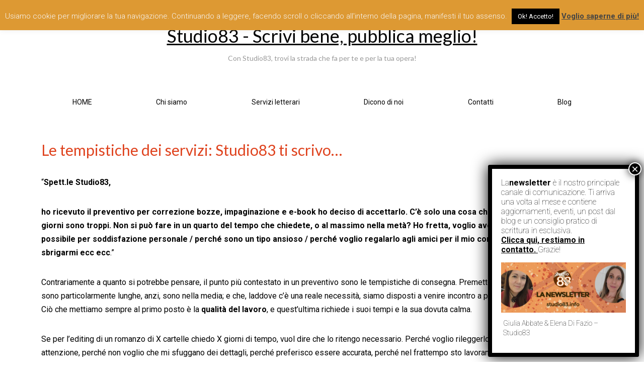

--- FILE ---
content_type: text/html; charset=UTF-8
request_url: https://studio83.info/2015/06/le-tempistiche-dei-servizi-studio83-ti-scrivo/
body_size: 18380
content:
<!DOCTYPE html>
<html lang="it-IT">
<head>
	<meta charset="UTF-8">
	<link rel="profile" href="http://gmpg.org/xfn/11">
	    <link href="https://fonts.googleapis.com" rel="preconnect" crossorigin><link href="https://fonts.gstatic.com" rel="preconnect" crossorigin><title>Le tempistiche dei servizi: Studio83 ti scrivo&#8230; &#8211; Studio83 &#8211; Scrivi bene, pubblica meglio!</title>
<meta name='robots' content='max-image-preview:large' />
	<style>img:is([sizes="auto" i], [sizes^="auto," i]) { contain-intrinsic-size: 3000px 1500px }</style>
	<link rel='dns-prefetch' href='//cdn.canvasjs.com' />
<link rel='dns-prefetch' href='//fonts.googleapis.com' />
<link rel="alternate" type="application/rss+xml" title="Studio83 - Scrivi bene, pubblica meglio! &raquo; Feed" href="https://studio83.info/feed/" />
<link rel="alternate" type="application/rss+xml" title="Studio83 - Scrivi bene, pubblica meglio! &raquo; Feed dei commenti" href="https://studio83.info/comments/feed/" />
<script type="text/javascript">
/* <![CDATA[ */
window._wpemojiSettings = {"baseUrl":"https:\/\/s.w.org\/images\/core\/emoji\/16.0.1\/72x72\/","ext":".png","svgUrl":"https:\/\/s.w.org\/images\/core\/emoji\/16.0.1\/svg\/","svgExt":".svg","source":{"concatemoji":"https:\/\/studio83.info\/wp-includes\/js\/wp-emoji-release.min.js?ver=6.8.3"}};
/*! This file is auto-generated */
!function(s,n){var o,i,e;function c(e){try{var t={supportTests:e,timestamp:(new Date).valueOf()};sessionStorage.setItem(o,JSON.stringify(t))}catch(e){}}function p(e,t,n){e.clearRect(0,0,e.canvas.width,e.canvas.height),e.fillText(t,0,0);var t=new Uint32Array(e.getImageData(0,0,e.canvas.width,e.canvas.height).data),a=(e.clearRect(0,0,e.canvas.width,e.canvas.height),e.fillText(n,0,0),new Uint32Array(e.getImageData(0,0,e.canvas.width,e.canvas.height).data));return t.every(function(e,t){return e===a[t]})}function u(e,t){e.clearRect(0,0,e.canvas.width,e.canvas.height),e.fillText(t,0,0);for(var n=e.getImageData(16,16,1,1),a=0;a<n.data.length;a++)if(0!==n.data[a])return!1;return!0}function f(e,t,n,a){switch(t){case"flag":return n(e,"\ud83c\udff3\ufe0f\u200d\u26a7\ufe0f","\ud83c\udff3\ufe0f\u200b\u26a7\ufe0f")?!1:!n(e,"\ud83c\udde8\ud83c\uddf6","\ud83c\udde8\u200b\ud83c\uddf6")&&!n(e,"\ud83c\udff4\udb40\udc67\udb40\udc62\udb40\udc65\udb40\udc6e\udb40\udc67\udb40\udc7f","\ud83c\udff4\u200b\udb40\udc67\u200b\udb40\udc62\u200b\udb40\udc65\u200b\udb40\udc6e\u200b\udb40\udc67\u200b\udb40\udc7f");case"emoji":return!a(e,"\ud83e\udedf")}return!1}function g(e,t,n,a){var r="undefined"!=typeof WorkerGlobalScope&&self instanceof WorkerGlobalScope?new OffscreenCanvas(300,150):s.createElement("canvas"),o=r.getContext("2d",{willReadFrequently:!0}),i=(o.textBaseline="top",o.font="600 32px Arial",{});return e.forEach(function(e){i[e]=t(o,e,n,a)}),i}function t(e){var t=s.createElement("script");t.src=e,t.defer=!0,s.head.appendChild(t)}"undefined"!=typeof Promise&&(o="wpEmojiSettingsSupports",i=["flag","emoji"],n.supports={everything:!0,everythingExceptFlag:!0},e=new Promise(function(e){s.addEventListener("DOMContentLoaded",e,{once:!0})}),new Promise(function(t){var n=function(){try{var e=JSON.parse(sessionStorage.getItem(o));if("object"==typeof e&&"number"==typeof e.timestamp&&(new Date).valueOf()<e.timestamp+604800&&"object"==typeof e.supportTests)return e.supportTests}catch(e){}return null}();if(!n){if("undefined"!=typeof Worker&&"undefined"!=typeof OffscreenCanvas&&"undefined"!=typeof URL&&URL.createObjectURL&&"undefined"!=typeof Blob)try{var e="postMessage("+g.toString()+"("+[JSON.stringify(i),f.toString(),p.toString(),u.toString()].join(",")+"));",a=new Blob([e],{type:"text/javascript"}),r=new Worker(URL.createObjectURL(a),{name:"wpTestEmojiSupports"});return void(r.onmessage=function(e){c(n=e.data),r.terminate(),t(n)})}catch(e){}c(n=g(i,f,p,u))}t(n)}).then(function(e){for(var t in e)n.supports[t]=e[t],n.supports.everything=n.supports.everything&&n.supports[t],"flag"!==t&&(n.supports.everythingExceptFlag=n.supports.everythingExceptFlag&&n.supports[t]);n.supports.everythingExceptFlag=n.supports.everythingExceptFlag&&!n.supports.flag,n.DOMReady=!1,n.readyCallback=function(){n.DOMReady=!0}}).then(function(){return e}).then(function(){var e;n.supports.everything||(n.readyCallback(),(e=n.source||{}).concatemoji?t(e.concatemoji):e.wpemoji&&e.twemoji&&(t(e.twemoji),t(e.wpemoji)))}))}((window,document),window._wpemojiSettings);
/* ]]> */
</script>
<link rel='stylesheet' id='customify-font-stylesheet-0-css' href='https://fonts.googleapis.com/css2?family=Lato:ital,wght@0,100;0,300;0,400;0,700;0,900;1,100;1,300;1,400;1,700;1,900&#038;family=Roboto:ital,wght@0,100;0,300;0,400;0,500;0,700;0,900;1,100;1,300;1,400;1,500;1,700;1,900&#038;display=swap' type='text/css' media='all' />
<style id='wp-emoji-styles-inline-css' type='text/css'>

	img.wp-smiley, img.emoji {
		display: inline !important;
		border: none !important;
		box-shadow: none !important;
		height: 1em !important;
		width: 1em !important;
		margin: 0 0.07em !important;
		vertical-align: -0.1em !important;
		background: none !important;
		padding: 0 !important;
	}
</style>
<link rel='stylesheet' id='wp-block-library-css' href='https://studio83.info/wp-includes/css/dist/block-library/style.min.css?ver=6.8.3' type='text/css' media='all' />
<style id='wp-block-library-theme-inline-css' type='text/css'>
.wp-block-audio :where(figcaption){color:#555;font-size:13px;text-align:center}.is-dark-theme .wp-block-audio :where(figcaption){color:#ffffffa6}.wp-block-audio{margin:0 0 1em}.wp-block-code{border:1px solid #ccc;border-radius:4px;font-family:Menlo,Consolas,monaco,monospace;padding:.8em 1em}.wp-block-embed :where(figcaption){color:#555;font-size:13px;text-align:center}.is-dark-theme .wp-block-embed :where(figcaption){color:#ffffffa6}.wp-block-embed{margin:0 0 1em}.blocks-gallery-caption{color:#555;font-size:13px;text-align:center}.is-dark-theme .blocks-gallery-caption{color:#ffffffa6}:root :where(.wp-block-image figcaption){color:#555;font-size:13px;text-align:center}.is-dark-theme :root :where(.wp-block-image figcaption){color:#ffffffa6}.wp-block-image{margin:0 0 1em}.wp-block-pullquote{border-bottom:4px solid;border-top:4px solid;color:currentColor;margin-bottom:1.75em}.wp-block-pullquote cite,.wp-block-pullquote footer,.wp-block-pullquote__citation{color:currentColor;font-size:.8125em;font-style:normal;text-transform:uppercase}.wp-block-quote{border-left:.25em solid;margin:0 0 1.75em;padding-left:1em}.wp-block-quote cite,.wp-block-quote footer{color:currentColor;font-size:.8125em;font-style:normal;position:relative}.wp-block-quote:where(.has-text-align-right){border-left:none;border-right:.25em solid;padding-left:0;padding-right:1em}.wp-block-quote:where(.has-text-align-center){border:none;padding-left:0}.wp-block-quote.is-large,.wp-block-quote.is-style-large,.wp-block-quote:where(.is-style-plain){border:none}.wp-block-search .wp-block-search__label{font-weight:700}.wp-block-search__button{border:1px solid #ccc;padding:.375em .625em}:where(.wp-block-group.has-background){padding:1.25em 2.375em}.wp-block-separator.has-css-opacity{opacity:.4}.wp-block-separator{border:none;border-bottom:2px solid;margin-left:auto;margin-right:auto}.wp-block-separator.has-alpha-channel-opacity{opacity:1}.wp-block-separator:not(.is-style-wide):not(.is-style-dots){width:100px}.wp-block-separator.has-background:not(.is-style-dots){border-bottom:none;height:1px}.wp-block-separator.has-background:not(.is-style-wide):not(.is-style-dots){height:2px}.wp-block-table{margin:0 0 1em}.wp-block-table td,.wp-block-table th{word-break:normal}.wp-block-table :where(figcaption){color:#555;font-size:13px;text-align:center}.is-dark-theme .wp-block-table :where(figcaption){color:#ffffffa6}.wp-block-video :where(figcaption){color:#555;font-size:13px;text-align:center}.is-dark-theme .wp-block-video :where(figcaption){color:#ffffffa6}.wp-block-video{margin:0 0 1em}:root :where(.wp-block-template-part.has-background){margin-bottom:0;margin-top:0;padding:1.25em 2.375em}
</style>
<style id='classic-theme-styles-inline-css' type='text/css'>
/*! This file is auto-generated */
.wp-block-button__link{color:#fff;background-color:#32373c;border-radius:9999px;box-shadow:none;text-decoration:none;padding:calc(.667em + 2px) calc(1.333em + 2px);font-size:1.125em}.wp-block-file__button{background:#32373c;color:#fff;text-decoration:none}
</style>
<link rel='stylesheet' id='wp-components-css' href='https://studio83.info/wp-includes/css/dist/components/style.min.css?ver=6.8.3' type='text/css' media='all' />
<link rel='stylesheet' id='wp-preferences-css' href='https://studio83.info/wp-includes/css/dist/preferences/style.min.css?ver=6.8.3' type='text/css' media='all' />
<link rel='stylesheet' id='wp-block-editor-css' href='https://studio83.info/wp-includes/css/dist/block-editor/style.min.css?ver=6.8.3' type='text/css' media='all' />
<link rel='stylesheet' id='popup-maker-block-library-style-css' href='https://studio83.info/wp-content/plugins/popup-maker/dist/packages/block-library-style.css?ver=dbea705cfafe089d65f1' type='text/css' media='all' />
<link rel='stylesheet' id='block-css' href='https://studio83.info/wp-content/themes/kanagata/block.css?ver=6.8.3' type='text/css' media='all' />
<style id='global-styles-inline-css' type='text/css'>
:root{--wp--preset--aspect-ratio--square: 1;--wp--preset--aspect-ratio--4-3: 4/3;--wp--preset--aspect-ratio--3-4: 3/4;--wp--preset--aspect-ratio--3-2: 3/2;--wp--preset--aspect-ratio--2-3: 2/3;--wp--preset--aspect-ratio--16-9: 16/9;--wp--preset--aspect-ratio--9-16: 9/16;--wp--preset--color--black: #000000;--wp--preset--color--cyan-bluish-gray: #abb8c3;--wp--preset--color--white: #ffffff;--wp--preset--color--pale-pink: #f78da7;--wp--preset--color--vivid-red: #cf2e2e;--wp--preset--color--luminous-vivid-orange: #ff6900;--wp--preset--color--luminous-vivid-amber: #fcb900;--wp--preset--color--light-green-cyan: #7bdcb5;--wp--preset--color--vivid-green-cyan: #00d084;--wp--preset--color--pale-cyan-blue: #8ed1fc;--wp--preset--color--vivid-cyan-blue: #0693e3;--wp--preset--color--vivid-purple: #9b51e0;--wp--preset--gradient--vivid-cyan-blue-to-vivid-purple: linear-gradient(135deg,rgba(6,147,227,1) 0%,rgb(155,81,224) 100%);--wp--preset--gradient--light-green-cyan-to-vivid-green-cyan: linear-gradient(135deg,rgb(122,220,180) 0%,rgb(0,208,130) 100%);--wp--preset--gradient--luminous-vivid-amber-to-luminous-vivid-orange: linear-gradient(135deg,rgba(252,185,0,1) 0%,rgba(255,105,0,1) 100%);--wp--preset--gradient--luminous-vivid-orange-to-vivid-red: linear-gradient(135deg,rgba(255,105,0,1) 0%,rgb(207,46,46) 100%);--wp--preset--gradient--very-light-gray-to-cyan-bluish-gray: linear-gradient(135deg,rgb(238,238,238) 0%,rgb(169,184,195) 100%);--wp--preset--gradient--cool-to-warm-spectrum: linear-gradient(135deg,rgb(74,234,220) 0%,rgb(151,120,209) 20%,rgb(207,42,186) 40%,rgb(238,44,130) 60%,rgb(251,105,98) 80%,rgb(254,248,76) 100%);--wp--preset--gradient--blush-light-purple: linear-gradient(135deg,rgb(255,206,236) 0%,rgb(152,150,240) 100%);--wp--preset--gradient--blush-bordeaux: linear-gradient(135deg,rgb(254,205,165) 0%,rgb(254,45,45) 50%,rgb(107,0,62) 100%);--wp--preset--gradient--luminous-dusk: linear-gradient(135deg,rgb(255,203,112) 0%,rgb(199,81,192) 50%,rgb(65,88,208) 100%);--wp--preset--gradient--pale-ocean: linear-gradient(135deg,rgb(255,245,203) 0%,rgb(182,227,212) 50%,rgb(51,167,181) 100%);--wp--preset--gradient--electric-grass: linear-gradient(135deg,rgb(202,248,128) 0%,rgb(113,206,126) 100%);--wp--preset--gradient--midnight: linear-gradient(135deg,rgb(2,3,129) 0%,rgb(40,116,252) 100%);--wp--preset--font-size--small: 13px;--wp--preset--font-size--medium: 20px;--wp--preset--font-size--large: 36px;--wp--preset--font-size--x-large: 42px;--wp--preset--spacing--20: 0.44rem;--wp--preset--spacing--30: 0.67rem;--wp--preset--spacing--40: 1rem;--wp--preset--spacing--50: 1.5rem;--wp--preset--spacing--60: 2.25rem;--wp--preset--spacing--70: 3.38rem;--wp--preset--spacing--80: 5.06rem;--wp--preset--shadow--natural: 6px 6px 9px rgba(0, 0, 0, 0.2);--wp--preset--shadow--deep: 12px 12px 50px rgba(0, 0, 0, 0.4);--wp--preset--shadow--sharp: 6px 6px 0px rgba(0, 0, 0, 0.2);--wp--preset--shadow--outlined: 6px 6px 0px -3px rgba(255, 255, 255, 1), 6px 6px rgba(0, 0, 0, 1);--wp--preset--shadow--crisp: 6px 6px 0px rgba(0, 0, 0, 1);}:where(.is-layout-flex){gap: 0.5em;}:where(.is-layout-grid){gap: 0.5em;}body .is-layout-flex{display: flex;}.is-layout-flex{flex-wrap: wrap;align-items: center;}.is-layout-flex > :is(*, div){margin: 0;}body .is-layout-grid{display: grid;}.is-layout-grid > :is(*, div){margin: 0;}:where(.wp-block-columns.is-layout-flex){gap: 2em;}:where(.wp-block-columns.is-layout-grid){gap: 2em;}:where(.wp-block-post-template.is-layout-flex){gap: 1.25em;}:where(.wp-block-post-template.is-layout-grid){gap: 1.25em;}.has-black-color{color: var(--wp--preset--color--black) !important;}.has-cyan-bluish-gray-color{color: var(--wp--preset--color--cyan-bluish-gray) !important;}.has-white-color{color: var(--wp--preset--color--white) !important;}.has-pale-pink-color{color: var(--wp--preset--color--pale-pink) !important;}.has-vivid-red-color{color: var(--wp--preset--color--vivid-red) !important;}.has-luminous-vivid-orange-color{color: var(--wp--preset--color--luminous-vivid-orange) !important;}.has-luminous-vivid-amber-color{color: var(--wp--preset--color--luminous-vivid-amber) !important;}.has-light-green-cyan-color{color: var(--wp--preset--color--light-green-cyan) !important;}.has-vivid-green-cyan-color{color: var(--wp--preset--color--vivid-green-cyan) !important;}.has-pale-cyan-blue-color{color: var(--wp--preset--color--pale-cyan-blue) !important;}.has-vivid-cyan-blue-color{color: var(--wp--preset--color--vivid-cyan-blue) !important;}.has-vivid-purple-color{color: var(--wp--preset--color--vivid-purple) !important;}.has-black-background-color{background-color: var(--wp--preset--color--black) !important;}.has-cyan-bluish-gray-background-color{background-color: var(--wp--preset--color--cyan-bluish-gray) !important;}.has-white-background-color{background-color: var(--wp--preset--color--white) !important;}.has-pale-pink-background-color{background-color: var(--wp--preset--color--pale-pink) !important;}.has-vivid-red-background-color{background-color: var(--wp--preset--color--vivid-red) !important;}.has-luminous-vivid-orange-background-color{background-color: var(--wp--preset--color--luminous-vivid-orange) !important;}.has-luminous-vivid-amber-background-color{background-color: var(--wp--preset--color--luminous-vivid-amber) !important;}.has-light-green-cyan-background-color{background-color: var(--wp--preset--color--light-green-cyan) !important;}.has-vivid-green-cyan-background-color{background-color: var(--wp--preset--color--vivid-green-cyan) !important;}.has-pale-cyan-blue-background-color{background-color: var(--wp--preset--color--pale-cyan-blue) !important;}.has-vivid-cyan-blue-background-color{background-color: var(--wp--preset--color--vivid-cyan-blue) !important;}.has-vivid-purple-background-color{background-color: var(--wp--preset--color--vivid-purple) !important;}.has-black-border-color{border-color: var(--wp--preset--color--black) !important;}.has-cyan-bluish-gray-border-color{border-color: var(--wp--preset--color--cyan-bluish-gray) !important;}.has-white-border-color{border-color: var(--wp--preset--color--white) !important;}.has-pale-pink-border-color{border-color: var(--wp--preset--color--pale-pink) !important;}.has-vivid-red-border-color{border-color: var(--wp--preset--color--vivid-red) !important;}.has-luminous-vivid-orange-border-color{border-color: var(--wp--preset--color--luminous-vivid-orange) !important;}.has-luminous-vivid-amber-border-color{border-color: var(--wp--preset--color--luminous-vivid-amber) !important;}.has-light-green-cyan-border-color{border-color: var(--wp--preset--color--light-green-cyan) !important;}.has-vivid-green-cyan-border-color{border-color: var(--wp--preset--color--vivid-green-cyan) !important;}.has-pale-cyan-blue-border-color{border-color: var(--wp--preset--color--pale-cyan-blue) !important;}.has-vivid-cyan-blue-border-color{border-color: var(--wp--preset--color--vivid-cyan-blue) !important;}.has-vivid-purple-border-color{border-color: var(--wp--preset--color--vivid-purple) !important;}.has-vivid-cyan-blue-to-vivid-purple-gradient-background{background: var(--wp--preset--gradient--vivid-cyan-blue-to-vivid-purple) !important;}.has-light-green-cyan-to-vivid-green-cyan-gradient-background{background: var(--wp--preset--gradient--light-green-cyan-to-vivid-green-cyan) !important;}.has-luminous-vivid-amber-to-luminous-vivid-orange-gradient-background{background: var(--wp--preset--gradient--luminous-vivid-amber-to-luminous-vivid-orange) !important;}.has-luminous-vivid-orange-to-vivid-red-gradient-background{background: var(--wp--preset--gradient--luminous-vivid-orange-to-vivid-red) !important;}.has-very-light-gray-to-cyan-bluish-gray-gradient-background{background: var(--wp--preset--gradient--very-light-gray-to-cyan-bluish-gray) !important;}.has-cool-to-warm-spectrum-gradient-background{background: var(--wp--preset--gradient--cool-to-warm-spectrum) !important;}.has-blush-light-purple-gradient-background{background: var(--wp--preset--gradient--blush-light-purple) !important;}.has-blush-bordeaux-gradient-background{background: var(--wp--preset--gradient--blush-bordeaux) !important;}.has-luminous-dusk-gradient-background{background: var(--wp--preset--gradient--luminous-dusk) !important;}.has-pale-ocean-gradient-background{background: var(--wp--preset--gradient--pale-ocean) !important;}.has-electric-grass-gradient-background{background: var(--wp--preset--gradient--electric-grass) !important;}.has-midnight-gradient-background{background: var(--wp--preset--gradient--midnight) !important;}.has-small-font-size{font-size: var(--wp--preset--font-size--small) !important;}.has-medium-font-size{font-size: var(--wp--preset--font-size--medium) !important;}.has-large-font-size{font-size: var(--wp--preset--font-size--large) !important;}.has-x-large-font-size{font-size: var(--wp--preset--font-size--x-large) !important;}
:where(.wp-block-post-template.is-layout-flex){gap: 1.25em;}:where(.wp-block-post-template.is-layout-grid){gap: 1.25em;}
:where(.wp-block-columns.is-layout-flex){gap: 2em;}:where(.wp-block-columns.is-layout-grid){gap: 2em;}
:root :where(.wp-block-pullquote){font-size: 1.5em;line-height: 1.6;}
</style>
<link rel='stylesheet' id='cookie-law-info-css' href='https://studio83.info/wp-content/plugins/cookie-law-info/legacy/public/css/cookie-law-info-public.css?ver=3.3.9.1' type='text/css' media='all' />
<link rel='stylesheet' id='cookie-law-info-gdpr-css' href='https://studio83.info/wp-content/plugins/cookie-law-info/legacy/public/css/cookie-law-info-gdpr.css?ver=3.3.9.1' type='text/css' media='all' />
<link rel='stylesheet' id='dashicons-css' href='https://studio83.info/wp-includes/css/dashicons.min.css?ver=6.8.3' type='text/css' media='all' />
<link rel='stylesheet' id='admin-bar-css' href='https://studio83.info/wp-includes/css/admin-bar.min.css?ver=6.8.3' type='text/css' media='all' />
<style id='admin-bar-inline-css' type='text/css'>

    .canvasjs-chart-credit{
        display: none !important;
    }
    #vtrtsFreeChart canvas {
    border-radius: 6px;
}

.vtrts-free-adminbar-weekly-title {
    font-weight: bold;
    font-size: 14px;
    color: #fff;
    margin-bottom: 6px;
}

        #wpadminbar #wp-admin-bar-vtrts_free_top_button .ab-icon:before {
            content: "\f185";
            color: #1DAE22;
            top: 3px;
        }
    #wp-admin-bar-vtrts_pro_top_button .ab-item {
        min-width: 180px;
    }
    .vtrts-free-adminbar-dropdown {
        min-width: 420px ;
        padding: 18px 18px 12px 18px;
        background: #23282d;
        color: #fff;
        border-radius: 8px;
        box-shadow: 0 4px 24px rgba(0,0,0,0.15);
        margin-top: 10px;
    }
    .vtrts-free-adminbar-grid {
        display: grid;
        grid-template-columns: 1fr 1fr;
        gap: 18px 18px; /* row-gap column-gap */
        margin-bottom: 18px;
    }
    .vtrts-free-adminbar-card {
        background: #2c3338;
        border-radius: 8px;
        padding: 18px 18px 12px 18px;
        box-shadow: 0 2px 8px rgba(0,0,0,0.07);
        display: flex;
        flex-direction: column;
        align-items: flex-start;
    }
    /* Extra margin for the right column */
    .vtrts-free-adminbar-card:nth-child(2),
    .vtrts-free-adminbar-card:nth-child(4) {
        margin-left: 10px !important;
        padding-left: 10px !important;
                padding-top: 6px !important;

        margin-right: 10px !important;
        padding-right : 10px !important;
        margin-top: 10px !important;
    }
    .vtrts-free-adminbar-card:nth-child(1),
    .vtrts-free-adminbar-card:nth-child(3) {
        margin-left: 10px !important;
        padding-left: 10px !important;
                padding-top: 6px !important;

        margin-top: 10px !important;
                padding-right : 10px !important;

    }
    /* Extra margin for the bottom row */
    .vtrts-free-adminbar-card:nth-child(3),
    .vtrts-free-adminbar-card:nth-child(4) {
        margin-top: 6px !important;
        padding-top: 6px !important;
        margin-top: 10px !important;
    }
    .vtrts-free-adminbar-card-title {
        font-size: 14px;
        font-weight: 800;
        margin-bottom: 6px;
        color: #fff;
    }
    .vtrts-free-adminbar-card-value {
        font-size: 22px;
        font-weight: bold;
        color: #1DAE22;
        margin-bottom: 4px;
    }
    .vtrts-free-adminbar-card-sub {
        font-size: 12px;
        color: #aaa;
    }
    .vtrts-free-adminbar-btn-wrap {
        text-align: center;
        margin-top: 8px;
    }

    #wp-admin-bar-vtrts_free_top_button .ab-item{
    min-width: 80px !important;
        padding: 0px !important;
    .vtrts-free-adminbar-btn {
        display: inline-block;
        background: #1DAE22;
        color: #fff !important;
        font-weight: bold;
        padding: 8px 28px;
        border-radius: 6px;
        text-decoration: none;
        font-size: 15px;
        transition: background 0.2s;
        margin-top: 8px;
    }
    .vtrts-free-adminbar-btn:hover {
        background: #15991b;
        color: #fff !important;
    }

    .vtrts-free-adminbar-dropdown-wrap { min-width: 0; padding: 0; }
    #wpadminbar #wp-admin-bar-vtrts_free_top_button .vtrts-free-adminbar-dropdown { display: none; position: absolute; left: 0; top: 100%; z-index: 99999; }
    #wpadminbar #wp-admin-bar-vtrts_free_top_button:hover .vtrts-free-adminbar-dropdown { display: block; }
    
        .ab-empty-item #wp-admin-bar-vtrts_free_top_button-default .ab-empty-item{
    height:0px !important;
    padding :0px !important;
     }
            #wpadminbar .quicklinks .ab-empty-item{
        padding:0px !important;
    }
    .vtrts-free-adminbar-dropdown {
    min-width: 420px;
    padding: 18px 18px 12px 18px;
    background: #23282d;
    color: #fff;
    border-radius: 12px; /* more rounded */
    box-shadow: 0 8px 32px rgba(0,0,0,0.25); /* deeper shadow */
    margin-top: 10px;
}

.vtrts-free-adminbar-btn-wrap {
    text-align: center;
    margin-top: 18px; /* more space above */
}

.vtrts-free-adminbar-btn {
    display: inline-block;
    background: #1DAE22;
    color: #fff !important;
    font-weight: bold;
    padding: 5px 22px;
    border-radius: 8px;
    text-decoration: none;
    font-size: 17px;
    transition: background 0.2s, box-shadow 0.2s;
    margin-top: 8px;
    box-shadow: 0 2px 8px rgba(29,174,34,0.15);
    text-align: center;
    line-height: 1.6;
    
}
.vtrts-free-adminbar-btn:hover {
    background: #15991b;
    color: #fff !important;
    box-shadow: 0 4px 16px rgba(29,174,34,0.25);
}
    


</style>
<link rel='preload' as='font' type='font/woff2' crossorigin id='font-awesome-woff2-css' href='https://studio83.info/wp-content/themes/kanagata/css/libs/fonts/fontawesome-webfont.woff2?ver=4.3.0'   />
<link rel='preload' as='font' type='font/woff' crossorigin id='font-awesome-woff-css' href='https://studio83.info/wp-content/themes/kanagata/css/libs/fonts/fontawesome-webfont.woff?ver=4.3.0'   />
<link rel='stylesheet' id='font-awesome-css' href='https://studio83.info/wp-content/themes/kanagata/css/libs/font-awesome/font-awesome.min.css?ver=4.3.0' type='text/css' media='all' />
<link rel='stylesheet' id='bootstrap-css' href='https://studio83.info/wp-content/themes/kanagata/css/libs/bootstrap/bootstrap.min.css?ver=5.0.0' type='text/css' media='all' />
<link rel='stylesheet' id='lightbox-css' href='https://studio83.info/wp-content/themes/kanagata/css/libs/lightbox/lightbox.css?ver=2.8.1' type='text/css' media='all' />
<link rel='stylesheet' id='style-css' href='https://studio83.info/wp-content/themes/kanagata/style.css?ver=3.0.0' type='text/css' media='screen' />
<link rel='stylesheet' id='flick-css' href='https://studio83.info/wp-content/plugins/mailchimp/assets/css/flick/flick.css?ver=2.0.1' type='text/css' media='all' />
<link rel='stylesheet' id='mailchimp_sf_main_css-css' href='https://studio83.info/wp-content/plugins/mailchimp/assets/css/frontend.css?ver=2.0.1' type='text/css' media='all' />
<link rel='stylesheet' id='popup-maker-site-css' href='https://studio83.info/wp-content/plugins/popup-maker/dist/assets/site.css?ver=1.21.5' type='text/css' media='all' />
<style id='popup-maker-site-inline-css' type='text/css'>
/* Popup Google Fonts */
@import url('//fonts.googleapis.com/css?family=Montserrat:100');

/* Popup Theme 14438: Tema predefinito */
.pum-theme-14438, .pum-theme-tema-predefinito { background-color: rgba( 255, 255, 255, 1.00 ) } 
.pum-theme-14438 .pum-container, .pum-theme-tema-predefinito .pum-container { padding: 18px; border-radius: 0px; border: 1px none #000000; box-shadow: 1px 1px 3px 0px rgba( 2, 2, 2, 0.23 ); background-color: rgba( 249, 249, 249, 1.00 ) } 
.pum-theme-14438 .pum-title, .pum-theme-tema-predefinito .pum-title { color: #000000; text-align: left; text-shadow: 0px 0px 0px rgba( 2, 2, 2, 0.23 ); font-family: inherit; font-weight: 400; font-size: 32px; font-style: normal; line-height: 36px } 
.pum-theme-14438 .pum-content, .pum-theme-tema-predefinito .pum-content { color: #8c8c8c; font-family: inherit; font-weight: 400; font-style: inherit } 
.pum-theme-14438 .pum-content + .pum-close, .pum-theme-tema-predefinito .pum-content + .pum-close { position: absolute; height: auto; width: auto; left: auto; right: 0px; bottom: auto; top: 0px; padding: 8px; color: #ffffff; font-family: inherit; font-weight: 400; font-size: 12px; font-style: inherit; line-height: 36px; border: 1px none #ffffff; border-radius: 0px; box-shadow: 1px 1px 3px 0px rgba( 2, 2, 2, 0.23 ); text-shadow: 0px 0px 0px rgba( 0, 0, 0, 0.23 ); background-color: rgba( 0, 183, 205, 1.00 ) } 

/* Popup Theme 14439: Light Box */
.pum-theme-14439, .pum-theme-lightbox { background-color: rgba( 0, 0, 0, 0.60 ) } 
.pum-theme-14439 .pum-container, .pum-theme-lightbox .pum-container { padding: 18px; border-radius: 3px; border: 8px solid #000000; box-shadow: 0px 0px 30px 0px rgba( 2, 2, 2, 1.00 ); background-color: rgba( 255, 255, 255, 1.00 ) } 
.pum-theme-14439 .pum-title, .pum-theme-lightbox .pum-title { color: #000000; text-align: left; text-shadow: 0px 0px 0px rgba( 2, 2, 2, 0.23 ); font-family: inherit; font-weight: 100; font-size: 32px; line-height: 36px } 
.pum-theme-14439 .pum-content, .pum-theme-lightbox .pum-content { color: #000000; font-family: inherit; font-weight: 100 } 
.pum-theme-14439 .pum-content + .pum-close, .pum-theme-lightbox .pum-content + .pum-close { position: absolute; height: 26px; width: 26px; left: auto; right: -13px; bottom: auto; top: -13px; padding: 0px; color: #ffffff; font-family: Arial; font-weight: 100; font-size: 24px; line-height: 24px; border: 2px solid #ffffff; border-radius: 26px; box-shadow: 0px 0px 15px 1px rgba( 2, 2, 2, 0.75 ); text-shadow: 0px 0px 0px rgba( 0, 0, 0, 0.23 ); background-color: rgba( 0, 0, 0, 1.00 ) } 

/* Popup Theme 14440: Blu aziendale */
.pum-theme-14440, .pum-theme-enterprise-blue { background-color: rgba( 0, 0, 0, 0.70 ) } 
.pum-theme-14440 .pum-container, .pum-theme-enterprise-blue .pum-container { padding: 28px; border-radius: 5px; border: 1px none #000000; box-shadow: 0px 10px 25px 4px rgba( 2, 2, 2, 0.50 ); background-color: rgba( 255, 255, 255, 1.00 ) } 
.pum-theme-14440 .pum-title, .pum-theme-enterprise-blue .pum-title { color: #315b7c; text-align: left; text-shadow: 0px 0px 0px rgba( 2, 2, 2, 0.23 ); font-family: inherit; font-weight: 100; font-size: 34px; line-height: 36px } 
.pum-theme-14440 .pum-content, .pum-theme-enterprise-blue .pum-content { color: #2d2d2d; font-family: inherit; font-weight: 100 } 
.pum-theme-14440 .pum-content + .pum-close, .pum-theme-enterprise-blue .pum-content + .pum-close { position: absolute; height: 28px; width: 28px; left: auto; right: 8px; bottom: auto; top: 8px; padding: 4px; color: #ffffff; font-family: Times New Roman; font-weight: 100; font-size: 20px; line-height: 20px; border: 1px none #ffffff; border-radius: 42px; box-shadow: 0px 0px 0px 0px rgba( 2, 2, 2, 0.23 ); text-shadow: 0px 0px 0px rgba( 0, 0, 0, 0.23 ); background-color: rgba( 49, 91, 124, 1.00 ) } 

/* Popup Theme 14441: Disclaimer */
.pum-theme-14441, .pum-theme-hello-box { background-color: rgba( 0, 0, 0, 0.75 ) } 
.pum-theme-14441 .pum-container, .pum-theme-hello-box .pum-container { padding: 30px; border-radius: 80px; border: 14px solid #81d742; box-shadow: 0px 0px 0px 0px rgba( 2, 2, 2, 0.00 ); background-color: rgba( 255, 255, 255, 1.00 ) } 
.pum-theme-14441 .pum-title, .pum-theme-hello-box .pum-title { color: #2d2d2d; text-align: left; text-shadow: 0px 0px 0px rgba( 2, 2, 2, 0.23 ); font-family: Montserrat; font-weight: 100; font-size: 32px; line-height: 36px } 
.pum-theme-14441 .pum-content, .pum-theme-hello-box .pum-content { color: #2d2d2d; font-family: inherit; font-weight: 100 } 
.pum-theme-14441 .pum-content + .pum-close, .pum-theme-hello-box .pum-content + .pum-close { position: absolute; height: auto; width: auto; left: auto; right: -30px; bottom: auto; top: -30px; padding: 0px; color: #2d2d2d; font-family: Times New Roman; font-weight: 100; font-size: 32px; line-height: 28px; border: 1px none #ffffff; border-radius: 28px; box-shadow: 0px 0px 0px 0px rgba( 2, 2, 2, 0.23 ); text-shadow: 0px 0px 0px rgba( 0, 0, 0, 0.23 ); background-color: rgba( 255, 255, 255, 1.00 ) } 

/* Popup Theme 14442: Bordo netto */
.pum-theme-14442, .pum-theme-cutting-edge { background-color: rgba( 0, 0, 0, 0.50 ) } 
.pum-theme-14442 .pum-container, .pum-theme-cutting-edge .pum-container { padding: 18px; border-radius: 0px; border: 1px none #000000; box-shadow: 0px 10px 25px 0px rgba( 2, 2, 2, 0.50 ); background-color: rgba( 30, 115, 190, 1.00 ) } 
.pum-theme-14442 .pum-title, .pum-theme-cutting-edge .pum-title { color: #ffffff; text-align: left; text-shadow: 0px 0px 0px rgba( 2, 2, 2, 0.23 ); font-family: Sans-Serif; font-weight: 100; font-size: 26px; line-height: 28px } 
.pum-theme-14442 .pum-content, .pum-theme-cutting-edge .pum-content { color: #ffffff; font-family: inherit; font-weight: 100 } 
.pum-theme-14442 .pum-content + .pum-close, .pum-theme-cutting-edge .pum-content + .pum-close { position: absolute; height: 24px; width: 24px; left: auto; right: 0px; bottom: auto; top: 0px; padding: 0px; color: #1e73be; font-family: Times New Roman; font-weight: 100; font-size: 32px; line-height: 24px; border: 1px none #ffffff; border-radius: 0px; box-shadow: -1px 1px 1px 0px rgba( 2, 2, 2, 0.10 ); text-shadow: -1px 1px 1px rgba( 0, 0, 0, 0.10 ); background-color: rgba( 238, 238, 34, 1.00 ) } 

/* Popup Theme 14443: Cornice */
.pum-theme-14443, .pum-theme-framed-border { background-color: rgba( 255, 255, 255, 0.50 ) } 
.pum-theme-14443 .pum-container, .pum-theme-framed-border .pum-container { padding: 18px; border-radius: 0px; border: 20px outset #dd3333; box-shadow: 1px 1px 3px 0px rgba( 2, 2, 2, 0.97 ) inset; background-color: rgba( 255, 251, 239, 1.00 ) } 
.pum-theme-14443 .pum-title, .pum-theme-framed-border .pum-title { color: #000000; text-align: left; text-shadow: 0px 0px 0px rgba( 2, 2, 2, 0.23 ); font-family: inherit; font-weight: 100; font-size: 32px; line-height: 36px } 
.pum-theme-14443 .pum-content, .pum-theme-framed-border .pum-content { color: #2d2d2d; font-family: inherit; font-weight: 100 } 
.pum-theme-14443 .pum-content + .pum-close, .pum-theme-framed-border .pum-content + .pum-close { position: absolute; height: 20px; width: 20px; left: auto; right: -20px; bottom: auto; top: -20px; padding: 0px; color: #ffffff; font-family: Tahoma; font-weight: 700; font-size: 16px; line-height: 18px; border: 1px none #ffffff; border-radius: 0px; box-shadow: 0px 0px 0px 0px rgba( 2, 2, 2, 0.23 ); text-shadow: 0px 0px 0px rgba( 0, 0, 0, 0.23 ); background-color: rgba( 0, 0, 0, 0.55 ) } 

/* Popup Theme 14444: Barra fluttuante - Blu tenue */
.pum-theme-14444, .pum-theme-floating-bar { background-color: rgba( 255, 255, 255, 0.00 ) } 
.pum-theme-14444 .pum-container, .pum-theme-floating-bar .pum-container { padding: 8px; border-radius: 0px; border: 1px none #000000; box-shadow: 1px 1px 3px 0px rgba( 2, 2, 2, 0.23 ); background-color: rgba( 238, 246, 252, 1.00 ) } 
.pum-theme-14444 .pum-title, .pum-theme-floating-bar .pum-title { color: #505050; text-align: left; text-shadow: 0px 0px 0px rgba( 2, 2, 2, 0.23 ); font-family: inherit; font-weight: 400; font-size: 32px; line-height: 36px } 
.pum-theme-14444 .pum-content, .pum-theme-floating-bar .pum-content { color: #505050; font-family: inherit; font-weight: 400 } 
.pum-theme-14444 .pum-content + .pum-close, .pum-theme-floating-bar .pum-content + .pum-close { position: absolute; height: 18px; width: 18px; left: auto; right: 5px; bottom: auto; top: 50%; padding: 0px; color: #505050; font-family: Sans-Serif; font-weight: 700; font-size: 15px; line-height: 18px; border: 1px solid #505050; border-radius: 15px; box-shadow: 0px 0px 0px 0px rgba( 2, 2, 2, 0.00 ); text-shadow: 0px 0px 0px rgba( 0, 0, 0, 0.00 ); background-color: rgba( 255, 255, 255, 0.00 ); transform: translate(0, -50%) } 

/* Popup Theme 14445: Solo contenuto - da utilizzare con page builder o l&#039;editor dei blocchi */
.pum-theme-14445, .pum-theme-content-only { background-color: rgba( 0, 0, 0, 0.70 ) } 
.pum-theme-14445 .pum-container, .pum-theme-content-only .pum-container { padding: 0px; border-radius: 0px; border: 1px none #000000; box-shadow: 0px 0px 0px 0px rgba( 2, 2, 2, 0.00 ) } 
.pum-theme-14445 .pum-title, .pum-theme-content-only .pum-title { color: #000000; text-align: left; text-shadow: 0px 0px 0px rgba( 2, 2, 2, 0.23 ); font-family: inherit; font-weight: 400; font-size: 32px; line-height: 36px } 
.pum-theme-14445 .pum-content, .pum-theme-content-only .pum-content { color: #8c8c8c; font-family: inherit; font-weight: 400 } 
.pum-theme-14445 .pum-content + .pum-close, .pum-theme-content-only .pum-content + .pum-close { position: absolute; height: 18px; width: 18px; left: auto; right: 7px; bottom: auto; top: 7px; padding: 0px; color: #000000; font-family: inherit; font-weight: 700; font-size: 20px; line-height: 20px; border: 1px none #ffffff; border-radius: 15px; box-shadow: 0px 0px 0px 0px rgba( 2, 2, 2, 0.00 ); text-shadow: 0px 0px 0px rgba( 0, 0, 0, 0.00 ); background-color: rgba( 255, 255, 255, 0.00 ) } 

#pum-14447 {z-index: 1999999999}
#pum-14490 {z-index: 1999999999}
#pum-14446 {z-index: 1999999999}

</style>
<script type="text/javascript" id="ahc_front_js-js-extra">
/* <![CDATA[ */
var ahc_ajax_front = {"ajax_url":"https:\/\/studio83.info\/wp-admin\/admin-ajax.php","plugin_url":"https:\/\/studio83.info\/wp-content\/plugins\/visitors-traffic-real-time-statistics\/","page_id":"4776","page_title":"Le tempistiche dei servizi: Studio83 ti scrivo\u2026","post_type":"post"};
/* ]]> */
</script>
<script type="text/javascript" src="https://studio83.info/wp-content/plugins/visitors-traffic-real-time-statistics/js/front.js?ver=6.8.3" id="ahc_front_js-js"></script>
<script type="text/javascript" src="https://studio83.info/wp-includes/js/jquery/jquery.min.js?ver=3.7.1" id="jquery-core-js"></script>
<script type="text/javascript" src="https://studio83.info/wp-includes/js/jquery/jquery-migrate.min.js?ver=3.4.1" id="jquery-migrate-js"></script>
<script type="text/javascript" id="cookie-law-info-js-extra">
/* <![CDATA[ */
var Cli_Data = {"nn_cookie_ids":[],"cookielist":[],"non_necessary_cookies":[],"ccpaEnabled":"","ccpaRegionBased":"","ccpaBarEnabled":"","strictlyEnabled":["necessary","obligatoire"],"ccpaType":"gdpr","js_blocking":"","custom_integration":"","triggerDomRefresh":"","secure_cookies":""};
var cli_cookiebar_settings = {"animate_speed_hide":"500","animate_speed_show":"500","background":"#dd9933","border":"#f9f9f9","border_on":"","button_1_button_colour":"#000","button_1_button_hover":"#000000","button_1_link_colour":"#fff","button_1_as_button":"1","button_1_new_win":"1","button_2_button_colour":"#333","button_2_button_hover":"#292929","button_2_link_colour":"#444","button_2_as_button":"","button_2_hidebar":"1","button_3_button_colour":"#000","button_3_button_hover":"#000000","button_3_link_colour":"#fff","button_3_as_button":"1","button_3_new_win":"","button_4_button_colour":"#000","button_4_button_hover":"#000000","button_4_link_colour":"#fff","button_4_as_button":"1","button_7_button_colour":"#61a229","button_7_button_hover":"#4e8221","button_7_link_colour":"#fff","button_7_as_button":"1","button_7_new_win":"","font_family":"inherit","header_fix":"","notify_animate_hide":"1","notify_animate_show":"","notify_div_id":"#cookie-law-info-bar","notify_position_horizontal":"right","notify_position_vertical":"top","scroll_close":"1","scroll_close_reload":"","accept_close_reload":"","reject_close_reload":"","showagain_tab":"1","showagain_background":"#fff","showagain_border":"#000","showagain_div_id":"#cookie-law-info-again","showagain_x_position":"100px","text":"#f7f7f7","show_once_yn":"","show_once":"10000","logging_on":"","as_popup":"","popup_overlay":"1","bar_heading_text":"","cookie_bar_as":"banner","popup_showagain_position":"bottom-right","widget_position":"left"};
var log_object = {"ajax_url":"https:\/\/studio83.info\/wp-admin\/admin-ajax.php"};
/* ]]> */
</script>
<script type="text/javascript" src="https://studio83.info/wp-content/plugins/cookie-law-info/legacy/public/js/cookie-law-info-public.js?ver=3.3.9.1" id="cookie-law-info-js"></script>
<script type="text/javascript" src="https://studio83.info/wp-content/plugins/related-posts-thumbnails/assets/js/front.min.js?ver=4.3.1" id="rpt_front_style-js"></script>
<script type="text/javascript" src="https://studio83.info/wp-content/plugins/related-posts-thumbnails/assets/js/lazy-load.js?ver=4.3.1" id="rpt-lazy-load-js"></script>
<script type="text/javascript" src="https://studio83.info/wp-content/themes/kanagata/js/sp_menu.js?ver=1.0.0" id="sp_menu-js"></script>
<script type="text/javascript" src="https://studio83.info/wp-content/themes/kanagata/js/app.js?ver=1.0.0" id="app-js"></script>
<link rel="https://api.w.org/" href="https://studio83.info/wp-json/" /><link rel="alternate" title="JSON" type="application/json" href="https://studio83.info/wp-json/wp/v2/posts/4776" /><link rel="EditURI" type="application/rsd+xml" title="RSD" href="https://studio83.info/xmlrpc.php?rsd" />
<meta name="generator" content="WordPress 6.8.3" />
<link rel="canonical" href="https://studio83.info/2015/06/le-tempistiche-dei-servizi-studio83-ti-scrivo/" />
<link rel='shortlink' href='https://studio83.info/?p=4776' />
<link rel="alternate" title="oEmbed (JSON)" type="application/json+oembed" href="https://studio83.info/wp-json/oembed/1.0/embed?url=https%3A%2F%2Fstudio83.info%2F2015%2F06%2Fle-tempistiche-dei-servizi-studio83-ti-scrivo%2F" />
<link rel="alternate" title="oEmbed (XML)" type="text/xml+oembed" href="https://studio83.info/wp-json/oembed/1.0/embed?url=https%3A%2F%2Fstudio83.info%2F2015%2F06%2Fle-tempistiche-dei-servizi-studio83-ti-scrivo%2F&#038;format=xml" />
        <style>
            #related_posts_thumbnails li {
                border-right: 1px solid rgb(221,221,221);
                background-color: #ffffff            }

            #related_posts_thumbnails li:hover {
                background-color: #eeeeee;
            }

            .relpost_content {
                font-size: 12px;
                color: #333333;
            }

            .relpost-block-single {
                background-color: #ffffff;
                border-right: 1px solid rgb(221,221,221);
                border-left: 1px solid rgb(221,221,221);
                margin-right: -1px;
            }

            .relpost-block-single:hover {
                background-color: #eeeeee;
            }
        </style>

        
<meta name="viewport" content="width=device-width, initial-scale=1">
	<style type="text/css">
		.jumbotron {background-color: #ffffff;}.jumbotron-inner p {color: #333333;}.jumbotron-inner p {font-size: 48px;}a {color: #020202;}a:link {color: #020202;}a:active {color: #f67a24;}a:visited {color: #020202;}a:hover {color: #f67a24;}a {text-decoration: underline;}.menu-global-container {background-color: #ffffff;}.menu-global .sub-menu li {background-color: #020202;}.menu-extra {background-color: #ffffff;}.menu-extra .sub-menu {background-color: #ffffff;}#sidebar {background-color: #ffffff;}.pager .current {background-color: #ffffff;}.pager .page-numbers:hover  {background-color: #ffffff;}#sidebar {background-color: #ffffff;} 
	</style> 
					<style type="text/css">
				#header-wrap {
					background: url(https://studio83.info/wp-content/uploads/2023/11/03-studio83-editor-romanzi-editing-manoscritti-inediti-pubblicare.jpg) no-repeat center;
				}
			</style>
					<link rel="icon" href="https://studio83.info/wp-content/uploads/2021/12/S83-IMGprofilo-IG-2-150x150.jpg" sizes="32x32" />
<link rel="icon" href="https://studio83.info/wp-content/uploads/2021/12/S83-IMGprofilo-IG-2.jpg" sizes="192x192" />
<link rel="apple-touch-icon" href="https://studio83.info/wp-content/uploads/2021/12/S83-IMGprofilo-IG-2.jpg" />
<meta name="msapplication-TileImage" content="https://studio83.info/wp-content/uploads/2021/12/S83-IMGprofilo-IG-2.jpg" />
			<style id="customify_output_style">
				a, .entry-meta a { color: #df421d; }
.site-title a, h1, h2, h3, h4, h5, h6,
 h1 a, h2 a, h3 a, h4 a, h5 a, h6 a,
 .widget-title,
 a:hover, .entry-meta a:hover { color: #df421d; }
body { color: #000000; }
body, .site { background: #ffffff; }

@media screen and (min-width: 1000px) { 

	.site-title { font-size: 32px; }

	.site-content { padding: 24px; }

}
			</style>
			<style id="customify_fonts_output">
	
.site-title a, h1, h2, h3, h4, h5, h6, h1 a, h2 a, h3 a, h4 a, h5 a, h6 a, .widget-title {
font-family: Lato;
}


html body {
font-family: Roboto;
}

</style>
			</head>
<body class="wp-singular post-template-default single single-post postid-4776 single-format-standard wp-embed-responsive wp-theme-kanagata">
<div class="container">
	<div id="header" class="header">
				<div class="header__main clearfix">
			<div class="header__logo clearfix">
	<h1>
		<a style="color: #020202" href="https://studio83.info/" title="Studio83 &#8211; Scrivi bene, pubblica meglio!">Studio83 - Scrivi bene, pubblica meglio!</a>	</h1>
</div><!-- .header__logo -->
    
		</div><!-- .header__main -->
		<div class="header__lead clearfix">
							<div class="header__description">
					<h2 class="site-description">Con Studio83, trovi la strada che fa per te e per la tua opera!</h2>
				</div><!-- .header__description -->
					</div><!-- .header__lead -->
	</div><!-- .header -->
</div><!-- .container -->
	<div class="container" id="menu-global-wrapper">
		<div id="sp_toggle_menu"><a href="#"><i class="fa fa-bars" aria-hidden="true"></i></a></div>
	<div class="menu-global-container"><ul id="menu-menu-head" class="menu-global"><li id="menu-item-13064" class="menu-item menu-item-type-post_type menu-item-object-page menu-item-home menu-item-13064"><a href="https://studio83.info/">HOME</a></li>
<li id="menu-item-12578" class="menu-item menu-item-type-post_type menu-item-object-page menu-item-12578"><a href="https://studio83.info/chi-siamo/">Chi siamo</a></li>
<li id="menu-item-12584" class="menu-item menu-item-type-post_type menu-item-object-page menu-item-12584"><a href="https://studio83.info/servizi-letterari/">Servizi letterari</a></li>
<li id="menu-item-8262" class="menu-item menu-item-type-post_type menu-item-object-page menu-item-8262"><a href="https://studio83.info/dicono-di-noi/">Dicono di noi</a></li>
<li id="menu-item-12583" class="menu-item menu-item-type-post_type menu-item-object-page menu-item-12583"><a href="https://studio83.info/contatti/">Contatti</a></li>
<li id="menu-item-12592" class="menu-item menu-item-type-post_type menu-item-object-page current_page_parent menu-item-12592"><a href="https://studio83.info/blog/">Blog</a></li>
</ul></div>	</div><!-- .container -->
	<div class="container">
		</div><!-- .container -->
<div class="container">
	<div class="row">
		<div class="main col-sm-12 col-xs-12 col-md-12">
					<div class="single-post clearfix post-4776 post type-post status-publish format-standard hentry category-diario tag-studio83-ti-scrivo">
			<div class="post__header">
				<h1 class="single-title heading-style-default">Le tempistiche dei servizi: Studio83 ti scrivo&#8230;</h1>
			</div><!-- .post__header -->
			<div class="post__body">
						<div class="post__content">
		<p>&#8220;<em>Spett.le Studio83,</em></p>
<p><em>ho ricevuto il preventivo per correzione bozze, impaginazione e e-book ho deciso di accettarlo. C&#8217;è solo una cosa che non mi va bene: X giorni sono troppi. Non si può fare in un quarto del tempo che chiedete, o al massimo nella metà? Ho fretta, voglio avere la mia opera finita il prima possibile per soddisfazione personale / perché sono un tipo ansioso / perché voglio regalarlo agli amici per il mio compleanno e quindi devo sbrigarmi ecc ecc</em>.&#8221;</p>
<p>Contrariamente a quanto si potrebbe pensare, il punto più contestato in un preventivo sono le tempistiche di consegna. Premetto che le nostre tempistiche non sono particolarmente lunghe, anzi, sono nella media; e che, laddove c&#8217;è una reale necessità, siamo disposti a venire incontro a particolari esigenze di un autore. Ciò che mettiamo sempre al primo posto è la <strong>qualità del lavoro</strong>, e quest&#8217;ultima richiede i suoi tempi e la sua dovuta calma.</p>
<p>Se per l&#8217;editing di un romanzo di X cartelle chiedo X giorni di tempo, vuol dire che lo ritengo necessario. Perché voglio rileggerlo più volte con la dovuta attenzione, perché non voglio che mi sfuggano dei dettagli, perché preferisco essere accurata, perché nel frattempo sto lavorando ad altri progetti in parallelo e voglio dedicare a tutti la giusta cura. Stesso discorso vale con le tempistiche richieste per impaginazioni, correzione bozze, realizzazione e-book e via dicendo.</p>
 Non vogliamo fare questa fine, no?
<p>Comprendo che un autore abbia fretta di avere il lavoro finito, che sapere il proprio romanzo in mani altrui possa renderlo nervoso. Ma cos&#8217;è più importante, mettere fine all&#8217;ansia in anticipo o avere un lavoro pulito e ben fatto?</p>
<p>Proviamo con una metafora: entrereste dal parrucchiere chiedendo di farvi colore, taglio e piega in meno di dieci minuti perché avete fretta? Io non lo farei. Per quanto aspettare possa annoiarmi, so che occorre del tempo perché tutto sia fatto nel modo giusto. A che pro mettere fretta? Andrei a perderci io.</p>
<p>Stesso discorso vale per un qualunque servizio letterario. Non abbiate fretta, siate pazienti, le cose devono essere fatte nel migliore dei modi e nei tempi necessari perché ciò avvenga. <strong>Se avete delle scadenze, non muovetevi all&#8217;ultimo</strong>: un romanzo/saggio/manuale non può essere impaginato al volo in pochi giorni perché ne avete bisogno entro domenica e ve ne siete ricordati mercoledì.</p>
<p><img decoding="async" class="aligncenter" src="http://sd.keepcalm-o-matic.co.uk/i/keep-calm-it-s-only-deadline.png" alt="" width="205" height="239" /></p>
<p>Chi lavora in editoria sa che ormai questo campo si basa sul &#8220;fare le cose all&#8217;ultimo secondo&#8221;. Tradurre un romanzo al volo, scrivere un manuale al volo, editare al volo, impaginare al volo. Questo, aggiungerei, è anche il motivo per cui tantissime pubblicazioni sono di scarsa qualità (e parlo anche delle grandi case editrici). Chi si autopubblica non deve sottostare alle deadline asfissianti (e controproducenti) degli editori. Può fare le cose per bene, dedicare al proprio libro il tempo che merita. Perché avere fretta?</p>
<p>Questo è un tema che ci sta molto a cuore e ci teniamo davvero che il nostro rifiuto di comprimere le tempistiche all&#8217;inverosimile non sia scambiato per scortesia. <strong>L&#8217;obiettivo è un servizio di qualità, sempre e comunque</strong>. 🙂</p>
<p>A presto!</p>
<p><img decoding="async" class="aligncenter" src="http://www.cartonionline.com/gif/CARTOON/disney/alice/Bianconiglio.jpg" alt="" width="137" height="170" /></p>
<!-- relpost-thumb-wrapper --><div class="relpost-thumb-wrapper"><!-- filter-class --><div class="relpost-thumb-container"><style>.relpost-block-single-image, .relpost-post-image { margin-bottom: 10px; }</style><h3>Post correlati:</h3><div style="clear: both"></div><div style="clear: both"></div><!-- relpost-block-container --><div class="relpost-block-container relpost-block-column-layout" style="--relposth-columns: 3;--relposth-columns_t: 2; --relposth-columns_m: 2"><a href="https://studio83.info/2025/12/live-12-giovedi-18-dicembre-con-alberto-cola/"class="relpost-block-single" ><div class="relpost-custom-block-single"><div class="relpost-block-single-image rpt-lazyload" aria-hidden="true" role="img" data-bg="https://studio83.info/wp-content/uploads/2026/01/live-12-18DIC2025-100x100.png" style="background: transparent no-repeat scroll 0% 0%; width: 100px; height: 100px; aspect-ratio: 1/1;"></div><div class="relpost-block-single-text"  style="height: 75px;font-family: Arial;  font-size: 12px;  color: #333333;"><h2 class="relpost_card_title">Live #12 - Giovedì 18 dicembre, con Alberto Cola</h2></div></div></a><a href="https://studio83.info/2025/11/live-11-giovedi-27-novembre-con-denise-antonietti-e-alberto-odone/"class="relpost-block-single" ><div class="relpost-custom-block-single"><div class="relpost-block-single-image rpt-lazyload" aria-hidden="true" role="img" data-bg="https://studio83.info/wp-content/uploads/2026/01/live-11-27sett2025-100x100.png" style="background: transparent no-repeat scroll 0% 0%; width: 100px; height: 100px; aspect-ratio: 1/1;"></div><div class="relpost-block-single-text"  style="height: 75px;font-family: Arial;  font-size: 12px;  color: #333333;"><h2 class="relpost_card_title">Live #11 - Giovedì 27 novembre, con Denise Antonietti e Alberto Odone</h2></div></div></a><a href="https://studio83.info/2025/10/live-10-giovedi-30-ottobre-con-daniele-zaccone/"class="relpost-block-single" ><div class="relpost-custom-block-single"><div class="relpost-block-single-image rpt-lazyload" aria-hidden="true" role="img" data-bg="https://studio83.info/wp-content/uploads/2026/01/live-10-30ott2025-100x100.png" style="background: transparent no-repeat scroll 0% 0%; width: 100px; height: 100px; aspect-ratio: 1/1;"></div><div class="relpost-block-single-text"  style="height: 75px;font-family: Arial;  font-size: 12px;  color: #333333;"><h2 class="relpost_card_title">Live #10 - giovedì 30 ottobre, con Daniele Zaccone</h2></div></div></a></div><!-- close relpost-block-container --><div style="clear: both"></div></div><!-- close filter class --></div><!-- close relpost-thumb-wrapper -->				</div><!-- .post__content -->
				<div class="link-pages">
						</div><!-- .link-pages -->
							<div class="post-meta">
				<ul class="list-meta">
		<li class="list-meta__item--date"> 25 Giugno 2015</li>
		<li class="list-meta__item--link">
			<a href="https://studio83.info/2015/06/le-tempistiche-dei-servizi-studio83-ti-scrivo/">
				permalink			</a>
		</li>
		<li class="list-meta__item--category"> <a href="https://studio83.info/category/diario/" rel="category tag">Diario: news, uscite, pubblicazioni di Studio83</a></li>
		<li class="list-meta__item--tag">&nbsp;
			<a href="https://studio83.info/tag/studio83-ti-scrivo/" rel="tag">Studio83 ti scrivo</a>					</li>
		<li class="list-meta__item--comments">
	<span>Commenti disabilitati<span class="screen-reader-text"> su Le tempistiche dei servizi: Studio83 ti scrivo&#8230;</span></span>		</li>
	</ul><!-- /meta-list -->
						</div><!-- .post-meta -->
				<div class="post-comment">
</div><!-- .post-comment -->
				<div class="pager-single">
					<span class="nav-previous">
		<a href="https://studio83.info/2015/06/le-22-regole-dello-storytelling-secondo-la-pixar/" rel="prev"><span class="meta-nav">&larr;</span> previous post</a>					</span>
					<span class="nav-next">
		<a href="https://studio83.info/2015/08/indie-publishing-la-strada-del-futuro/" rel="next">next post <span class="meta-nav">&rarr;</span></a>					</span>
				</div><!-- .pager-single -->
		 <div class="post__pagetop">
	<div class="pagetop"><a href="#header">page top</a></div></div><!-- post__pagetop -->
			</div><!-- .post__body -->
		</div><!-- .single-post -->
				</div><!-- .main .single-post -->
		<div class="side col-xs-12 col-sm-12 col-md-12">
    <div id="sidebar">
        <div id="block-7" class="widget widget_block widget_search"><div class="widget-inner"><form role="search" method="get" action="https://studio83.info/" class="wp-block-search__button-outside wp-block-search__text-button wp-block-search"    ><label class="wp-block-search__label" for="wp-block-search__input-1" >Cerca</label><div class="wp-block-search__inside-wrapper " ><input class="wp-block-search__input" id="wp-block-search__input-1" placeholder="" value="" type="search" name="s" required /><button aria-label="Cerca" class="wp-block-search__button wp-element-button" type="submit" >Cerca</button></div></form></div></div><div id="block-15" class="widget widget_block widget_tag_cloud"><div class="widget-inner"><p class="wp-block-tag-cloud"><a href="https://studio83.info/tag/comesiscrive/" class="tag-cloud-link tag-link-284 tag-link-position-1" style="font-size: 11.021582733813pt;" aria-label="#comesiscrive (9 elementi)">#comesiscrive</a>
<a href="https://studio83.info/tag/comesiscriveromance/" class="tag-cloud-link tag-link-328 tag-link-position-2" style="font-size: 10.014388489209pt;" aria-label="#comesiscriveromance (7 elementi)">#comesiscriveromance</a>
<a href="https://studio83.info/tag/salto/" class="tag-cloud-link tag-link-243 tag-link-position-3" style="font-size: 9.5107913669065pt;" aria-label="#SalTo - Salone del Libro di Torino (6 elementi)">#SalTo - Salone del Libro di Torino</a>
<a href="https://studio83.info/tag/scriverebene/" class="tag-cloud-link tag-link-231 tag-link-position-4" style="font-size: 16.258992805755pt;" aria-label="#scriverebene (32 elementi)">#scriverebene</a>
<a href="https://studio83.info/tag/tips/" class="tag-cloud-link tag-link-232 tag-link-position-5" style="font-size: 15.654676258993pt;" aria-label="#tips (28 elementi)">#tips</a>
<a href="https://studio83.info/tag/articoli/" class="tag-cloud-link tag-link-24 tag-link-position-6" style="font-size: 11.424460431655pt;" aria-label="Articoli (10 elementi)">Articoli</a>
<a href="https://studio83.info/tag/avvisi/" class="tag-cloud-link tag-link-3 tag-link-position-7" style="font-size: 13.338129496403pt;" aria-label="Bacheca del blog (16 elementi)">Bacheca del blog</a>
<a href="https://studio83.info/tag/biblikoteche-librerie/" class="tag-cloud-link tag-link-29 tag-link-position-8" style="font-size: 11.021582733813pt;" aria-label="Biblioteche e Librerie (9 elementi)">Biblioteche e Librerie</a>
<a href="https://studio83.info/tag/chicche-di-agosto/" class="tag-cloud-link tag-link-322 tag-link-position-9" style="font-size: 10.014388489209pt;" aria-label="chicche di agosto (7 elementi)">chicche di agosto</a>
<a href="https://studio83.info/tag/come-pubblicare/" class="tag-cloud-link tag-link-222 tag-link-position-10" style="font-size: 13.640287769784pt;" aria-label="Come pubblicare (17 elementi)">Come pubblicare</a>
<a href="https://studio83.info/tag/concorsi-letterari/" class="tag-cloud-link tag-link-78 tag-link-position-11" style="font-size: 13.035971223022pt;" aria-label="Concorsi Letterari (15 elementi)">Concorsi Letterari</a>
<a href="https://studio83.info/tag/consigli-di-lettura/" class="tag-cloud-link tag-link-184 tag-link-position-12" style="font-size: 14.043165467626pt;" aria-label="Consigli di lettura (19 elementi)">Consigli di lettura</a>
<a href="https://studio83.info/tag/consigli-di-scrittura/" class="tag-cloud-link tag-link-197 tag-link-position-13" style="font-size: 22pt;" aria-label="Consigli di Scrittura (122 elementi)">Consigli di Scrittura</a>
<a href="https://studio83.info/tag/correzione-bozze/" class="tag-cloud-link tag-link-223 tag-link-position-14" style="font-size: 8.8057553956835pt;" aria-label="Correzione bozze (5 elementi)">Correzione bozze</a>
<a href="https://studio83.info/tag/delos-digital/" class="tag-cloud-link tag-link-274 tag-link-position-15" style="font-size: 14.043165467626pt;" aria-label="Delos Digital (19 elementi)">Delos Digital</a>
<a href="https://studio83.info/tag/dirette-social/" class="tag-cloud-link tag-link-345 tag-link-position-16" style="font-size: 11.827338129496pt;" aria-label="dirette social (11 elementi)">dirette social</a>
<a href="https://studio83.info/tag/editoria-a-pagamento/" class="tag-cloud-link tag-link-19 tag-link-position-17" style="font-size: 12.129496402878pt;" aria-label="EAP - editoria a pagamento (12 elementi)">EAP - editoria a pagamento</a>
<a href="https://studio83.info/tag/editing/" class="tag-cloud-link tag-link-247 tag-link-position-18" style="font-size: 9.5107913669065pt;" aria-label="editing (6 elementi)">editing</a>
<a href="https://studio83.info/tag/fantascienza/" class="tag-cloud-link tag-link-50 tag-link-position-19" style="font-size: 21.294964028777pt;" aria-label="Fantascienza (103 elementi)">Fantascienza</a>
<a href="https://studio83.info/tag/fiere/" class="tag-cloud-link tag-link-21 tag-link-position-20" style="font-size: 15.956834532374pt;" aria-label="Fiere del Libro (30 elementi)">Fiere del Libro</a>
<a href="https://studio83.info/tag/futuro-presente/" class="tag-cloud-link tag-link-200 tag-link-position-21" style="font-size: 18.776978417266pt;" aria-label="Futuro Presente (58 elementi)">Futuro Presente</a>
<a href="https://studio83.info/tag/scrittrici-scrittori-famosi/" class="tag-cloud-link tag-link-135 tag-link-position-22" style="font-size: 10.517985611511pt;" aria-label="Grandi scrittori e scrittrici (8 elementi)">Grandi scrittori e scrittrici</a>
<a href="https://studio83.info/tag/halloween/" class="tag-cloud-link tag-link-195 tag-link-position-23" style="font-size: 12.834532374101pt;" aria-label="halloween (14 elementi)">halloween</a>
<a href="https://studio83.info/tag/horror/" class="tag-cloud-link tag-link-216 tag-link-position-24" style="font-size: 12.834532374101pt;" aria-label="horror (14 elementi)">horror</a>
<a href="https://studio83.info/tag/indie-publishing/" class="tag-cloud-link tag-link-181 tag-link-position-25" style="font-size: 11.021582733813pt;" aria-label="Indie Publishing (9 elementi)">Indie Publishing</a>
<a href="https://studio83.info/tag/interviste/" class="tag-cloud-link tag-link-9 tag-link-position-26" style="font-size: 13.640287769784pt;" aria-label="Interviste (17 elementi)">Interviste</a>
<a href="https://studio83.info/tag/leggere/" class="tag-cloud-link tag-link-142 tag-link-position-27" style="font-size: 11.021582733813pt;" aria-label="Leggere (9 elementi)">Leggere</a>
<a href="https://studio83.info/tag/libri/" class="tag-cloud-link tag-link-157 tag-link-position-28" style="font-size: 8.8057553956835pt;" aria-label="libri (5 elementi)">libri</a>
<a href="https://studio83.info/tag/notizie-2/" class="tag-cloud-link tag-link-5 tag-link-position-29" style="font-size: 8.8057553956835pt;" aria-label="Notizie (5 elementi)">Notizie</a>
<a href="https://studio83.info/tag/piccola-editoria/" class="tag-cloud-link tag-link-7 tag-link-position-30" style="font-size: 13.035971223022pt;" aria-label="Piccoli Editori (15 elementi)">Piccoli Editori</a>
<a href="https://studio83.info/tag/poesia/" class="tag-cloud-link tag-link-85 tag-link-position-31" style="font-size: 8.8057553956835pt;" aria-label="Poesia (5 elementi)">Poesia</a>
<a href="https://studio83.info/tag/premioitalia/" class="tag-cloud-link tag-link-241 tag-link-position-32" style="font-size: 8pt;" aria-label="premioitalia (4 elementi)">premioitalia</a>
<a href="https://studio83.info/tag/premio-urania/" class="tag-cloud-link tag-link-249 tag-link-position-33" style="font-size: 8.8057553956835pt;" aria-label="Premio Urania (5 elementi)">Premio Urania</a>
<a href="https://studio83.info/tag/racconti/" class="tag-cloud-link tag-link-215 tag-link-position-34" style="font-size: 10.517985611511pt;" aria-label="racconti (8 elementi)">racconti</a>
<a href="https://studio83.info/tag/recensioni-libri/" class="tag-cloud-link tag-link-8 tag-link-position-35" style="font-size: 14.244604316547pt;" aria-label="Recensioni di libri (20 elementi)">Recensioni di libri</a>
<a href="https://studio83.info/tag/romance/" class="tag-cloud-link tag-link-283 tag-link-position-36" style="font-size: 10.517985611511pt;" aria-label="Romance (8 elementi)">Romance</a>
<a href="https://studio83.info/tag/scrittori-esordienti/" class="tag-cloud-link tag-link-140 tag-link-position-37" style="font-size: 15.956834532374pt;" aria-label="Scrittrici e scrittori Esordienti (30 elementi)">Scrittrici e scrittori Esordienti</a>
<a href="https://studio83.info/tag/scrivere-poesia/" class="tag-cloud-link tag-link-291 tag-link-position-38" style="font-size: 8pt;" aria-label="Scrivere poesia (4 elementi)">Scrivere poesia</a>
<a href="https://studio83.info/tag/self-publishing-amazon/" class="tag-cloud-link tag-link-180 tag-link-position-39" style="font-size: 12.532374100719pt;" aria-label="Self Publishing (13 elementi)">Self Publishing</a>
<a href="https://studio83.info/tag/servizi-letterari/" class="tag-cloud-link tag-link-214 tag-link-position-40" style="font-size: 11.424460431655pt;" aria-label="Servizi Letterari (10 elementi)">Servizi Letterari</a>
<a href="https://studio83.info/tag/solarpunk/" class="tag-cloud-link tag-link-277 tag-link-position-41" style="font-size: 8.8057553956835pt;" aria-label="solarpunk (5 elementi)">solarpunk</a>
<a href="https://studio83.info/tag/studio83-ti-scrivo/" class="tag-cloud-link tag-link-188 tag-link-position-42" style="font-size: 10.014388489209pt;" aria-label="Studio83 ti scrivo (7 elementi)">Studio83 ti scrivo</a>
<a href="https://studio83.info/tag/temi-sociali/" class="tag-cloud-link tag-link-173 tag-link-position-43" style="font-size: 17.064748201439pt;" aria-label="Temi sociali (39 elementi)">Temi sociali</a>
<a href="https://studio83.info/tag/video/" class="tag-cloud-link tag-link-16 tag-link-position-44" style="font-size: 15.05035971223pt;" aria-label="Video e YouTube (24 elementi)">Video e YouTube</a>
<a href="https://studio83.info/tag/coaching-letterario/" class="tag-cloud-link tag-link-163 tag-link-position-45" style="font-size: 13.338129496403pt;" aria-label="Writing coach (16 elementi)">Writing coach</a></p></div></div><div id="block-16" class="widget widget_block widget_categories"><div class="widget-inner"><ul class="wp-block-categories-list wp-block-categories">	<li class="cat-item cat-item-211"><a href="https://studio83.info/category/citazioni/">Aforismi e ipse dixit</a>
</li>
	<li class="cat-item cat-item-116"><a href="https://studio83.info/category/editing-consigli-per-scrivere-bene/">Appunti di editing</a>
</li>
	<li class="cat-item cat-item-207"><a href="https://studio83.info/category/diario/">Diario: news, uscite, pubblicazioni di Studio83</a>
</li>
	<li class="cat-item cat-item-202"><a href="https://studio83.info/category/dicono-di-noi-reviews/">Dicono di noi</a>
</li>
	<li class="cat-item cat-item-12"><a href="https://studio83.info/category/eventi-fiere-presentazioni/">Eventi, fiere del libro, presentazioni letterarie</a>
</li>
	<li class="cat-item cat-item-326"><a href="https://studio83.info/category/fantascienza/">Fantascienza</a>
</li>
	<li class="cat-item cat-item-17"><a href="https://studio83.info/category/monografie/">Focus On</a>
</li>
	<li class="cat-item cat-item-208"><a href="https://studio83.info/category/recensioni-libri/">Recensioni di libri</a>
</li>
	<li class="cat-item cat-item-209"><a href="https://studio83.info/category/notizie-sui-libri/">Segnalazioni: news, notizie e libri da leggere</a>
</li>
	<li class="cat-item cat-item-40"><a href="https://studio83.info/category/servizi-letterari-scrivere-bene/">Servizi Letterari</a>
</li>
	<li class="cat-item cat-item-37"><a href="https://studio83.info/category/venti-nodi/">Venti nodi &#8211; Bollettino letterario</a>
</li>
</ul></div></div><div id="meta-4" class="widget widget_meta"><div class="widget-inner"><h4 class="title">Feed &#038; RSS</h4>
		<ul>
						<li><a href="https://studio83.info/wp-login.php">Accedi</a></li>
			<li><a href="https://studio83.info/feed/">Feed dei contenuti</a></li>
			<li><a href="https://studio83.info/comments/feed/">Feed dei commenti</a></li>

			<li><a href="https://it.wordpress.org/">WordPress.org</a></li>
		</ul>

		</div></div>            </div><!-- #sidebar -->
</div><!-- .side -->
	</div><!-- .row -->
</div><!-- .container -->
<div class="container clearfix">
	<div class="footer clearfix">
		<div class="footer__menu"><div class="menu-footer-container"><ul id="menu-footer" class="menu-footer"><li id="menu-item-12138" class="menu-item menu-item-type-custom menu-item-object-custom menu-item-home menu-item-12138"><a href="https://studio83.info/">HOME</a></li>
<li id="menu-item-12607" class="menu-item menu-item-type-post_type menu-item-object-page menu-item-12607"><a href="https://studio83.info/contatti/">Contatti</a></li>
<li id="menu-item-12140" class="menu-item menu-item-type-custom menu-item-object-custom menu-item-12140"><a href="https://studio83.info/faq-domande-frequenti/">FAQ &#8211; Domande Frequenti</a></li>
<li id="menu-item-7984" class="menu-item menu-item-type-custom menu-item-object-custom menu-item-7984"><a rel="privacy-policy" href="https://studio83.info/privacy-policy/">PRIVACY &#038; COOKIE POLICY</a></li>
<li id="menu-item-7985" class="menu-item menu-item-type-custom menu-item-object-custom menu-item-7985"><a>Studio83 &#8211; Servizi Letterari® è un marchio registrato.</a></li>
</ul></div></div>
<!-- .footer__menu -->		<div class="footer__copy">
					</div>
	</div>
	<!-- .footer -->
</div>
<!-- .container -->
<script type="speculationrules">
{"prefetch":[{"source":"document","where":{"and":[{"href_matches":"\/*"},{"not":{"href_matches":["\/wp-*.php","\/wp-admin\/*","\/wp-content\/uploads\/*","\/wp-content\/*","\/wp-content\/plugins\/*","\/wp-content\/themes\/kanagata\/*","\/*\\?(.+)"]}},{"not":{"selector_matches":"a[rel~=\"nofollow\"]"}},{"not":{"selector_matches":".no-prefetch, .no-prefetch a"}}]},"eagerness":"conservative"}]}
</script>
<!--googleoff: all--><div id="cookie-law-info-bar" data-nosnippet="true"><span>Usiamo cookie per migliorare la tua navigazione.  Continuando a leggere, facendo scroll o cliccando all'interno della pagina, manifesti il tuo assenso. <a role='button' data-cli_action="accept" id="cookie_action_close_header" target="_blank" class="medium cli-plugin-button cli-plugin-main-button cookie_action_close_header cli_action_button wt-cli-accept-btn">Ok! Accetto!</a> <a href="http://www.studio83.info/informativa-privacy.php" id="CONSTANT_OPEN_URL" target="_blank" class="cli-plugin-main-link">Voglio saperne di più!</a></span></div><div id="cookie-law-info-again" data-nosnippet="true"><span id="cookie_hdr_showagain">Privacy &amp; Cookies Policy</span></div><div class="cli-modal" data-nosnippet="true" id="cliSettingsPopup" tabindex="-1" role="dialog" aria-labelledby="cliSettingsPopup" aria-hidden="true">
  <div class="cli-modal-dialog" role="document">
	<div class="cli-modal-content cli-bar-popup">
		  <button type="button" class="cli-modal-close" id="cliModalClose">
			<svg class="" viewBox="0 0 24 24"><path d="M19 6.41l-1.41-1.41-5.59 5.59-5.59-5.59-1.41 1.41 5.59 5.59-5.59 5.59 1.41 1.41 5.59-5.59 5.59 5.59 1.41-1.41-5.59-5.59z"></path><path d="M0 0h24v24h-24z" fill="none"></path></svg>
			<span class="wt-cli-sr-only">Chiudi</span>
		  </button>
		  <div class="cli-modal-body">
			<div class="cli-container-fluid cli-tab-container">
	<div class="cli-row">
		<div class="cli-col-12 cli-align-items-stretch cli-px-0">
			<div class="cli-privacy-overview">
				<h4>Privacy Overview</h4>				<div class="cli-privacy-content">
					<div class="cli-privacy-content-text">This website uses cookies to improve your experience while you navigate through the website. Out of these, the cookies that are categorized as necessary are stored on your browser as they are essential for the working of basic functionalities of the website. We also use third-party cookies that help us analyze and understand how you use this website. These cookies will be stored in your browser only with your consent. You also have the option to opt-out of these cookies. But opting out of some of these cookies may affect your browsing experience.</div>
				</div>
				<a class="cli-privacy-readmore" aria-label="Mostra altro" role="button" data-readmore-text="Mostra altro" data-readless-text="Mostra meno"></a>			</div>
		</div>
		<div class="cli-col-12 cli-align-items-stretch cli-px-0 cli-tab-section-container">
												<div class="cli-tab-section">
						<div class="cli-tab-header">
							<a role="button" tabindex="0" class="cli-nav-link cli-settings-mobile" data-target="necessary" data-toggle="cli-toggle-tab">
								Necessary							</a>
															<div class="wt-cli-necessary-checkbox">
									<input type="checkbox" class="cli-user-preference-checkbox"  id="wt-cli-checkbox-necessary" data-id="checkbox-necessary" checked="checked"  />
									<label class="form-check-label" for="wt-cli-checkbox-necessary">Necessary</label>
								</div>
								<span class="cli-necessary-caption">Sempre abilitato</span>
													</div>
						<div class="cli-tab-content">
							<div class="cli-tab-pane cli-fade" data-id="necessary">
								<div class="wt-cli-cookie-description">
									Necessary cookies are absolutely essential for the website to function properly. This category only includes cookies that ensures basic functionalities and security features of the website. These cookies do not store any personal information.								</div>
							</div>
						</div>
					</div>
																	<div class="cli-tab-section">
						<div class="cli-tab-header">
							<a role="button" tabindex="0" class="cli-nav-link cli-settings-mobile" data-target="non-necessary" data-toggle="cli-toggle-tab">
								Non-necessary							</a>
															<div class="cli-switch">
									<input type="checkbox" id="wt-cli-checkbox-non-necessary" class="cli-user-preference-checkbox"  data-id="checkbox-non-necessary" checked='checked' />
									<label for="wt-cli-checkbox-non-necessary" class="cli-slider" data-cli-enable="Abilitato" data-cli-disable="Disabilitato"><span class="wt-cli-sr-only">Non-necessary</span></label>
								</div>
													</div>
						<div class="cli-tab-content">
							<div class="cli-tab-pane cli-fade" data-id="non-necessary">
								<div class="wt-cli-cookie-description">
									Any cookies that may not be particularly necessary for the website to function and is used specifically to collect user personal data via analytics, ads, other embedded contents are termed as non-necessary cookies. It is mandatory to procure user consent prior to running these cookies on your website.								</div>
							</div>
						</div>
					</div>
										</div>
	</div>
</div>
		  </div>
		  <div class="cli-modal-footer">
			<div class="wt-cli-element cli-container-fluid cli-tab-container">
				<div class="cli-row">
					<div class="cli-col-12 cli-align-items-stretch cli-px-0">
						<div class="cli-tab-footer wt-cli-privacy-overview-actions">
						
															<a id="wt-cli-privacy-save-btn" role="button" tabindex="0" data-cli-action="accept" class="wt-cli-privacy-btn cli_setting_save_button wt-cli-privacy-accept-btn cli-btn">ACCETTA E SALVA</a>
													</div>
						
					</div>
				</div>
			</div>
		</div>
	</div>
  </div>
</div>
<div class="cli-modal-backdrop cli-fade cli-settings-overlay"></div>
<div class="cli-modal-backdrop cli-fade cli-popupbar-overlay"></div>
<!--googleon: all--><div 
	id="pum-14447" 
	role="dialog" 
	aria-modal="false"
	class="pum pum-overlay pum-theme-14439 pum-theme-lightbox popmake-overlay pum-overlay-disabled auto_open click_open" 
	data-popmake="{&quot;id&quot;:14447,&quot;slug&quot;:&quot;seguici-via-mail&quot;,&quot;theme_id&quot;:14439,&quot;cookies&quot;:[{&quot;event&quot;:&quot;on_popup_close&quot;,&quot;settings&quot;:{&quot;name&quot;:&quot;pum-14447&quot;,&quot;key&quot;:&quot;&quot;,&quot;session&quot;:false,&quot;path&quot;:&quot;1&quot;,&quot;time&quot;:&quot;1 month&quot;}}],&quot;triggers&quot;:[{&quot;type&quot;:&quot;auto_open&quot;,&quot;settings&quot;:{&quot;cookie_name&quot;:[&quot;pum-14447&quot;],&quot;delay&quot;:&quot;500&quot;}},{&quot;type&quot;:&quot;click_open&quot;,&quot;settings&quot;:{&quot;extra_selectors&quot;:&quot;&quot;,&quot;cookie_name&quot;:null}}],&quot;mobile_disabled&quot;:null,&quot;tablet_disabled&quot;:null,&quot;meta&quot;:{&quot;display&quot;:{&quot;stackable&quot;:&quot;1&quot;,&quot;overlay_disabled&quot;:&quot;1&quot;,&quot;scrollable_content&quot;:false,&quot;disable_reposition&quot;:false,&quot;size&quot;:&quot;normal&quot;,&quot;responsive_min_width&quot;:&quot;0px&quot;,&quot;responsive_min_width_unit&quot;:false,&quot;responsive_max_width&quot;:&quot;300px&quot;,&quot;responsive_max_width_unit&quot;:false,&quot;custom_width&quot;:&quot;300px&quot;,&quot;custom_width_unit&quot;:false,&quot;custom_height&quot;:&quot;380px&quot;,&quot;custom_height_unit&quot;:false,&quot;custom_height_auto&quot;:&quot;1&quot;,&quot;location&quot;:&quot;right bottom&quot;,&quot;position_from_trigger&quot;:false,&quot;position_top&quot;:&quot;100&quot;,&quot;position_left&quot;:&quot;0&quot;,&quot;position_bottom&quot;:&quot;10&quot;,&quot;position_right&quot;:&quot;10&quot;,&quot;position_fixed&quot;:&quot;1&quot;,&quot;animation_type&quot;:&quot;slide&quot;,&quot;animation_speed&quot;:&quot;350&quot;,&quot;animation_origin&quot;:&quot;bottom&quot;,&quot;overlay_zindex&quot;:false,&quot;zindex&quot;:&quot;1999999999&quot;},&quot;close&quot;:{&quot;text&quot;:&quot;&quot;,&quot;button_delay&quot;:&quot;0&quot;,&quot;overlay_click&quot;:false,&quot;esc_press&quot;:false,&quot;f4_press&quot;:false},&quot;click_open&quot;:[]}}">

	<div id="popmake-14447" class="pum-container popmake theme-14439 pum-responsive pum-responsive-normal responsive size-normal pum-position-fixed">

				
				
		
				<div class="pum-content popmake-content" tabindex="0">
			<p>La<strong>newsletter </strong>è il nostro principale canale di comunicazione. Ti arriva una volta al mese e contiene aggiornamenti, eventi, un post dal blog e un consiglio pratico di scrittura in esclusiva.<br />
<strong><a href="http://eepurl.com/dvXgG5" target="_blank" rel="noopener">Clicca qui, restiamo in contatto. </a></strong>Grazie!</p>
<div id="attachment_14449" style="width: 310px" class="wp-caption aligncenter"><img aria-describedby="caption-attachment-14449" decoding="async" class="wp-image-14449 size-medium" src="https://studio83.info/wp-content/uploads/2024/07/HEAD-NEWSLETTER-giugno2024-300x121.jpg" alt="" width="300" height="121" srcset="https://studio83.info/wp-content/uploads/2024/07/HEAD-NEWSLETTER-giugno2024-300x121.jpg 300w, https://studio83.info/wp-content/uploads/2024/07/HEAD-NEWSLETTER-giugno2024-100x40.jpg 100w, https://studio83.info/wp-content/uploads/2024/07/HEAD-NEWSLETTER-giugno2024-200x81.jpg 200w, https://studio83.info/wp-content/uploads/2024/07/HEAD-NEWSLETTER-giugno2024-160x64.jpg 160w, https://studio83.info/wp-content/uploads/2024/07/HEAD-NEWSLETTER-giugno2024.jpg 571w" sizes="(max-width: 300px) 100vw, 300px" /><p id="caption-attachment-14449" class="wp-caption-text">Giulia Abbate &amp; Elena Di Fazio &#8211; Studio83</p></div>
		</div>

				
							<button type="button" class="pum-close popmake-close" aria-label="Chiudi">
			&times;			</button>
		
	</div>

</div>
					<script>
						let customifyTriggerFontsLoadedEvents = function() {
							// Trigger the 'wf-active' event, just like Web Font Loader would do.
							window.dispatchEvent(new Event('wf-active'));
							// Add the 'wf-active' class on the html element, just like Web Font Loader would do.
							document.getElementsByTagName('html')[0].classList.add('wf-active');
						}

						// Try to use the modern FontFaceSet browser APIs.
						if ( typeof document.fonts !== 'undefined' && typeof document.fonts.ready !== 'undefined' ) {
							document.fonts.ready.then(customifyTriggerFontsLoadedEvents);
						} else {
							// Fallback to just waiting a little bit and then triggering the events for older browsers.
							window.addEventListener('load', function() {
								setTimeout( customifyTriggerFontsLoadedEvents, 300 );
							});
						}
					</script>
					<script type="text/javascript" src="https://cdn.canvasjs.com/canvasjs.min.js" id="canvasjs-free-js"></script>
<script type="text/javascript" src="https://studio83.info/wp-includes/js/comment-reply.min.js?ver=6.8.3" id="comment-reply-js" async="async" data-wp-strategy="async"></script>
<script type="text/javascript" src="https://studio83.info/wp-content/themes/kanagata/js/libs/lightbox.js?ver=2.8.1" id="lightbox-js"></script>
<script type="text/javascript" src="https://studio83.info/wp-includes/js/jquery/jquery.form.min.js?ver=4.3.0" id="jquery-form-js"></script>
<script type="text/javascript" src="https://studio83.info/wp-includes/js/jquery/ui/core.min.js?ver=1.13.3" id="jquery-ui-core-js"></script>
<script type="text/javascript" src="https://studio83.info/wp-includes/js/jquery/ui/datepicker.min.js?ver=1.13.3" id="jquery-ui-datepicker-js"></script>
<script type="text/javascript" id="jquery-ui-datepicker-js-after">
/* <![CDATA[ */
jQuery(function(jQuery){jQuery.datepicker.setDefaults({"closeText":"Chiudi","currentText":"Oggi","monthNames":["Gennaio","Febbraio","Marzo","Aprile","Maggio","Giugno","Luglio","Agosto","Settembre","Ottobre","Novembre","Dicembre"],"monthNamesShort":["Gen","Feb","Mar","Apr","Mag","Giu","Lug","Ago","Set","Ott","Nov","Dic"],"nextText":"Prossimo","prevText":"Precedente","dayNames":["domenica","luned\u00ec","marted\u00ec","mercoled\u00ec","gioved\u00ec","venerd\u00ec","sabato"],"dayNamesShort":["Dom","Lun","Mar","Mer","Gio","Ven","Sab"],"dayNamesMin":["D","L","M","M","G","V","S"],"dateFormat":"d MM yy","firstDay":1,"isRTL":false});});
/* ]]> */
</script>
<script type="text/javascript" id="mailchimp_sf_main_js-js-extra">
/* <![CDATA[ */
var mailchimpSF = {"ajax_url":"https:\/\/studio83.info\/","phone_validation_error":"Please enter a valid phone number."};
/* ]]> */
</script>
<script type="text/javascript" src="https://studio83.info/wp-content/plugins/mailchimp/assets/js/mailchimp.js?ver=2.0.1" id="mailchimp_sf_main_js-js"></script>
<script type="text/javascript" id="popup-maker-site-js-extra">
/* <![CDATA[ */
var pum_vars = {"version":"1.21.5","pm_dir_url":"https:\/\/studio83.info\/wp-content\/plugins\/popup-maker\/","ajaxurl":"https:\/\/studio83.info\/wp-admin\/admin-ajax.php","restapi":"https:\/\/studio83.info\/wp-json\/pum\/v1","rest_nonce":null,"default_theme":"14438","debug_mode":"","disable_tracking":"","home_url":"\/","message_position":"top","core_sub_forms_enabled":"1","popups":[],"cookie_domain":"","analytics_enabled":"1","analytics_route":"analytics","analytics_api":"https:\/\/studio83.info\/wp-json\/pum\/v1"};
var pum_sub_vars = {"ajaxurl":"https:\/\/studio83.info\/wp-admin\/admin-ajax.php","message_position":"top"};
var pum_popups = {"pum-14447":{"triggers":[{"type":"auto_open","settings":{"cookie_name":["pum-14447"],"delay":"500"}}],"cookies":[{"event":"on_popup_close","settings":{"name":"pum-14447","key":"","session":false,"path":"1","time":"1 month"}}],"disable_on_mobile":false,"disable_on_tablet":false,"atc_promotion":null,"explain":null,"type_section":null,"theme_id":"14439","size":"normal","responsive_min_width":"0px","responsive_max_width":"300px","custom_width":"300px","custom_height_auto":true,"custom_height":"380px","scrollable_content":false,"animation_type":"slide","animation_speed":"350","animation_origin":"bottom","open_sound":"none","custom_sound":"","location":"right bottom","position_top":"100","position_bottom":"10","position_left":"0","position_right":"10","position_from_trigger":false,"position_fixed":true,"overlay_disabled":true,"stackable":true,"disable_reposition":false,"zindex":"1999999999","close_button_delay":"0","fi_promotion":null,"close_on_form_submission":false,"close_on_form_submission_delay":"0","close_on_overlay_click":false,"close_on_esc_press":false,"close_on_f4_press":false,"disable_form_reopen":false,"disable_accessibility":false,"theme_slug":"lightbox","id":14447,"slug":"seguici-via-mail"}};
/* ]]> */
</script>
<script type="text/javascript" src="https://studio83.info/wp-content/plugins/popup-maker/dist/assets/site.js?defer&amp;ver=1.21.5" id="popup-maker-site-js"></script>
</body>
</html>
